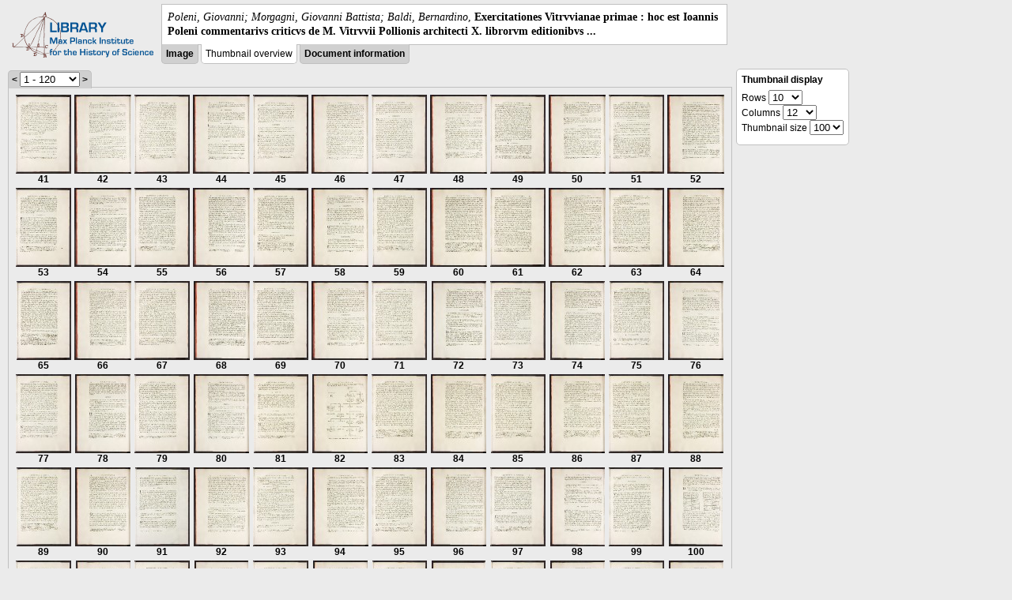

--- FILE ---
content_type: text/html; charset=utf-8
request_url: https://libcoll.mpiwg-berlin.mpg.de/libview?tocMode=none&start=41&viewMode=thumbs&mode=imagepath&url=/mpiwg/online/permanent/library/R285R3N3/pageimg&pn=103
body_size: 65317
content:
<!DOCTYPE html PUBLIC "-//W3C//DTD XHTML 1.0 Transitional//EN"
    "http://www.w3.org/TR/xhtml1/DTD/xhtml1-transitional.dtd">
<html xmlns="http://www.w3.org/1999/xhtml">
<head>
<base href="https://libcoll.mpiwg-berlin.mpg.de/libview/" />

<meta http-equiv="Content-Type" content="text/html; charset=utf-8" />
<title>Poleni, Giovanni; Morgagni, Giovanni Battista; Baldi, Bernardino - Exercitationes Vitrvvianae primae : hoc est Ioannis Poleni commentarivs criticvs de M. Vitrvvii Pollionis architecti X. librorvm editionibvs ...</title>
<link rel="stylesheet" href="template/docuviewer_css" type="text/css" />
<script type="text/javascript"
        src="https://libcoll.mpiwg-berlin.mpg.de/libview/template/jquery_js"></script>
<script type="text/javascript">
	// <!--
	$(document).ready(function() {
		// autosubmit forms
		$('form.autosubmit').find('.autosubmit').change(function() {
			this.form.submit();
		});
		$('form.autosubmit input[type="submit"]').hide();
	});
// -->
</script>
</head>
<body>
  
    <div class="page-head">
      
    <div class="logo">
      <div class="logo">
      <a href="//echo.mpiwg-berlin.mpg.de" target="_blank"><img
    src="https://libcoll.mpiwg-berlin.mpg.de/libview/template/logo.png" /></a>
    </div>
    </div>
    <div class="title-block">
      
      <div class="title"><span><i>Poleni, Giovanni; Morgagni, Giovanni Battista; Baldi, Bernardino</i>, </span><b>Exercitationes Vitrvvianae primae : hoc est Ioannis Poleni commentarivs criticvs de M. Vitrvvii Pollionis architecti X. librorvm editionibvs ...</b></div>
      
      <ul class="view-switcher">
        
          
        <li class=""><a href="https://libcoll.mpiwg-berlin.mpg.de/libview?tocMode=none&amp;start=41&amp;viewMode=image&amp;mode=imagepath&amp;url=/mpiwg/online/permanent/library/R285R3N3/pageimg&amp;pn=103">Image</a></li>
        
        <li class="sel">Thumbnail
            overview</li>
        <li class=""><a href="https://libcoll.mpiwg-berlin.mpg.de/libview?tocMode=none&amp;start=41&amp;viewMode=index&amp;mode=imagepath&amp;url=/mpiwg/online/permanent/library/R285R3N3/pageimg&amp;pn=103">Document information</a></li>
      </ul>
    </div>
  
    </div>
    <div class="page-body">
      <!-- col-main: text page -->
      <div class="col main">
        <div class="ruler">
          
    <form class="autosubmit"
          action="https://libcoll.mpiwg-berlin.mpg.de/libview">
      <input type="hidden" name="tocMode" value="none" />
      <input type="hidden" name="viewMode" value="thumbs" />
      <input type="hidden" name="mode" value="imagepath" />
      <input type="hidden" name="url"
             value="/mpiwg/online/permanent/library/R285R3N3/pageimg" />
      <input type="hidden" name="pn" value="103" /><span class="ruler-main"><a
    href="https://libcoll.mpiwg-berlin.mpg.de/libview?tocMode=none&amp;start=1&amp;viewMode=thumbs&amp;mode=imagepath&amp;url=/mpiwg/online/permanent/library/R285R3N3/pageimg&amp;pn=103">&lt;</a> <select
    class="autosubmit" name="start">
          
            <option selected="selected" value="1">1 - 120</option>
            <option value="121">121 - 240</option>
            <option value="241">241 - 360</option>
            <option value="361">361 - 373</option>
            
          
      </select> <input type="submit" value="Go" /> <a
    href="https://libcoll.mpiwg-berlin.mpg.de/libview?tocMode=none&amp;start=161&amp;viewMode=thumbs&amp;mode=imagepath&amp;url=/mpiwg/online/permanent/library/R285R3N3/pageimg&amp;pn=103">&gt;</a>
      </span>
    </form>
  
        </div>
        <div class="content-thumbs">
          <table class="thumbs">
            <tr>
              <td class="thumb"><a
    href="https://libcoll.mpiwg-berlin.mpg.de/libview?tocMode=none&amp;start=41&amp;viewMode=images&amp;mode=imagepath&amp;url=/mpiwg/online/permanent/library/R285R3N3/pageimg&amp;pn=41"> <img
    src="https://digilib.mpiwg-berlin.mpg.de/digitallibrary/servlet/Scaler?fn=/permanent/library/R285R3N3/pageimg&amp;pn=41&amp;dw=100&amp;dh=100"
    alt="41" /><br />
                  <span title="Scan number">41</span> 
              </a></td>
              <td class="thumb"><a
    href="https://libcoll.mpiwg-berlin.mpg.de/libview?tocMode=none&amp;start=41&amp;viewMode=images&amp;mode=imagepath&amp;url=/mpiwg/online/permanent/library/R285R3N3/pageimg&amp;pn=42"> <img
    src="https://digilib.mpiwg-berlin.mpg.de/digitallibrary/servlet/Scaler?fn=/permanent/library/R285R3N3/pageimg&amp;pn=42&amp;dw=100&amp;dh=100"
    alt="42" /><br />
                  <span title="Scan number">42</span> 
              </a></td>
              <td class="thumb"><a
    href="https://libcoll.mpiwg-berlin.mpg.de/libview?tocMode=none&amp;start=41&amp;viewMode=images&amp;mode=imagepath&amp;url=/mpiwg/online/permanent/library/R285R3N3/pageimg&amp;pn=43"> <img
    src="https://digilib.mpiwg-berlin.mpg.de/digitallibrary/servlet/Scaler?fn=/permanent/library/R285R3N3/pageimg&amp;pn=43&amp;dw=100&amp;dh=100"
    alt="43" /><br />
                  <span title="Scan number">43</span> 
              </a></td>
              <td class="thumb"><a
    href="https://libcoll.mpiwg-berlin.mpg.de/libview?tocMode=none&amp;start=41&amp;viewMode=images&amp;mode=imagepath&amp;url=/mpiwg/online/permanent/library/R285R3N3/pageimg&amp;pn=44"> <img
    src="https://digilib.mpiwg-berlin.mpg.de/digitallibrary/servlet/Scaler?fn=/permanent/library/R285R3N3/pageimg&amp;pn=44&amp;dw=100&amp;dh=100"
    alt="44" /><br />
                  <span title="Scan number">44</span> 
              </a></td>
              <td class="thumb"><a
    href="https://libcoll.mpiwg-berlin.mpg.de/libview?tocMode=none&amp;start=41&amp;viewMode=images&amp;mode=imagepath&amp;url=/mpiwg/online/permanent/library/R285R3N3/pageimg&amp;pn=45"> <img
    src="https://digilib.mpiwg-berlin.mpg.de/digitallibrary/servlet/Scaler?fn=/permanent/library/R285R3N3/pageimg&amp;pn=45&amp;dw=100&amp;dh=100"
    alt="45" /><br />
                  <span title="Scan number">45</span> 
              </a></td>
              <td class="thumb"><a
    href="https://libcoll.mpiwg-berlin.mpg.de/libview?tocMode=none&amp;start=41&amp;viewMode=images&amp;mode=imagepath&amp;url=/mpiwg/online/permanent/library/R285R3N3/pageimg&amp;pn=46"> <img
    src="https://digilib.mpiwg-berlin.mpg.de/digitallibrary/servlet/Scaler?fn=/permanent/library/R285R3N3/pageimg&amp;pn=46&amp;dw=100&amp;dh=100"
    alt="46" /><br />
                  <span title="Scan number">46</span> 
              </a></td>
              <td class="thumb"><a
    href="https://libcoll.mpiwg-berlin.mpg.de/libview?tocMode=none&amp;start=41&amp;viewMode=images&amp;mode=imagepath&amp;url=/mpiwg/online/permanent/library/R285R3N3/pageimg&amp;pn=47"> <img
    src="https://digilib.mpiwg-berlin.mpg.de/digitallibrary/servlet/Scaler?fn=/permanent/library/R285R3N3/pageimg&amp;pn=47&amp;dw=100&amp;dh=100"
    alt="47" /><br />
                  <span title="Scan number">47</span> 
              </a></td>
              <td class="thumb"><a
    href="https://libcoll.mpiwg-berlin.mpg.de/libview?tocMode=none&amp;start=41&amp;viewMode=images&amp;mode=imagepath&amp;url=/mpiwg/online/permanent/library/R285R3N3/pageimg&amp;pn=48"> <img
    src="https://digilib.mpiwg-berlin.mpg.de/digitallibrary/servlet/Scaler?fn=/permanent/library/R285R3N3/pageimg&amp;pn=48&amp;dw=100&amp;dh=100"
    alt="48" /><br />
                  <span title="Scan number">48</span> 
              </a></td>
              <td class="thumb"><a
    href="https://libcoll.mpiwg-berlin.mpg.de/libview?tocMode=none&amp;start=41&amp;viewMode=images&amp;mode=imagepath&amp;url=/mpiwg/online/permanent/library/R285R3N3/pageimg&amp;pn=49"> <img
    src="https://digilib.mpiwg-berlin.mpg.de/digitallibrary/servlet/Scaler?fn=/permanent/library/R285R3N3/pageimg&amp;pn=49&amp;dw=100&amp;dh=100"
    alt="49" /><br />
                  <span title="Scan number">49</span> 
              </a></td>
              <td class="thumb"><a
    href="https://libcoll.mpiwg-berlin.mpg.de/libview?tocMode=none&amp;start=41&amp;viewMode=images&amp;mode=imagepath&amp;url=/mpiwg/online/permanent/library/R285R3N3/pageimg&amp;pn=50"> <img
    src="https://digilib.mpiwg-berlin.mpg.de/digitallibrary/servlet/Scaler?fn=/permanent/library/R285R3N3/pageimg&amp;pn=50&amp;dw=100&amp;dh=100"
    alt="50" /><br />
                  <span title="Scan number">50</span> 
              </a></td>
              <td class="thumb"><a
    href="https://libcoll.mpiwg-berlin.mpg.de/libview?tocMode=none&amp;start=41&amp;viewMode=images&amp;mode=imagepath&amp;url=/mpiwg/online/permanent/library/R285R3N3/pageimg&amp;pn=51"> <img
    src="https://digilib.mpiwg-berlin.mpg.de/digitallibrary/servlet/Scaler?fn=/permanent/library/R285R3N3/pageimg&amp;pn=51&amp;dw=100&amp;dh=100"
    alt="51" /><br />
                  <span title="Scan number">51</span> 
              </a></td>
              <td class="thumb"><a
    href="https://libcoll.mpiwg-berlin.mpg.de/libview?tocMode=none&amp;start=41&amp;viewMode=images&amp;mode=imagepath&amp;url=/mpiwg/online/permanent/library/R285R3N3/pageimg&amp;pn=52"> <img
    src="https://digilib.mpiwg-berlin.mpg.de/digitallibrary/servlet/Scaler?fn=/permanent/library/R285R3N3/pageimg&amp;pn=52&amp;dw=100&amp;dh=100"
    alt="52" /><br />
                  <span title="Scan number">52</span> 
              </a></td>
            </tr>
            <tr>
              <td class="thumb"><a
    href="https://libcoll.mpiwg-berlin.mpg.de/libview?tocMode=none&amp;start=41&amp;viewMode=images&amp;mode=imagepath&amp;url=/mpiwg/online/permanent/library/R285R3N3/pageimg&amp;pn=53"> <img
    src="https://digilib.mpiwg-berlin.mpg.de/digitallibrary/servlet/Scaler?fn=/permanent/library/R285R3N3/pageimg&amp;pn=53&amp;dw=100&amp;dh=100"
    alt="53" /><br />
                  <span title="Scan number">53</span> 
              </a></td>
              <td class="thumb"><a
    href="https://libcoll.mpiwg-berlin.mpg.de/libview?tocMode=none&amp;start=41&amp;viewMode=images&amp;mode=imagepath&amp;url=/mpiwg/online/permanent/library/R285R3N3/pageimg&amp;pn=54"> <img
    src="https://digilib.mpiwg-berlin.mpg.de/digitallibrary/servlet/Scaler?fn=/permanent/library/R285R3N3/pageimg&amp;pn=54&amp;dw=100&amp;dh=100"
    alt="54" /><br />
                  <span title="Scan number">54</span> 
              </a></td>
              <td class="thumb"><a
    href="https://libcoll.mpiwg-berlin.mpg.de/libview?tocMode=none&amp;start=41&amp;viewMode=images&amp;mode=imagepath&amp;url=/mpiwg/online/permanent/library/R285R3N3/pageimg&amp;pn=55"> <img
    src="https://digilib.mpiwg-berlin.mpg.de/digitallibrary/servlet/Scaler?fn=/permanent/library/R285R3N3/pageimg&amp;pn=55&amp;dw=100&amp;dh=100"
    alt="55" /><br />
                  <span title="Scan number">55</span> 
              </a></td>
              <td class="thumb"><a
    href="https://libcoll.mpiwg-berlin.mpg.de/libview?tocMode=none&amp;start=41&amp;viewMode=images&amp;mode=imagepath&amp;url=/mpiwg/online/permanent/library/R285R3N3/pageimg&amp;pn=56"> <img
    src="https://digilib.mpiwg-berlin.mpg.de/digitallibrary/servlet/Scaler?fn=/permanent/library/R285R3N3/pageimg&amp;pn=56&amp;dw=100&amp;dh=100"
    alt="56" /><br />
                  <span title="Scan number">56</span> 
              </a></td>
              <td class="thumb"><a
    href="https://libcoll.mpiwg-berlin.mpg.de/libview?tocMode=none&amp;start=41&amp;viewMode=images&amp;mode=imagepath&amp;url=/mpiwg/online/permanent/library/R285R3N3/pageimg&amp;pn=57"> <img
    src="https://digilib.mpiwg-berlin.mpg.de/digitallibrary/servlet/Scaler?fn=/permanent/library/R285R3N3/pageimg&amp;pn=57&amp;dw=100&amp;dh=100"
    alt="57" /><br />
                  <span title="Scan number">57</span> 
              </a></td>
              <td class="thumb"><a
    href="https://libcoll.mpiwg-berlin.mpg.de/libview?tocMode=none&amp;start=41&amp;viewMode=images&amp;mode=imagepath&amp;url=/mpiwg/online/permanent/library/R285R3N3/pageimg&amp;pn=58"> <img
    src="https://digilib.mpiwg-berlin.mpg.de/digitallibrary/servlet/Scaler?fn=/permanent/library/R285R3N3/pageimg&amp;pn=58&amp;dw=100&amp;dh=100"
    alt="58" /><br />
                  <span title="Scan number">58</span> 
              </a></td>
              <td class="thumb"><a
    href="https://libcoll.mpiwg-berlin.mpg.de/libview?tocMode=none&amp;start=41&amp;viewMode=images&amp;mode=imagepath&amp;url=/mpiwg/online/permanent/library/R285R3N3/pageimg&amp;pn=59"> <img
    src="https://digilib.mpiwg-berlin.mpg.de/digitallibrary/servlet/Scaler?fn=/permanent/library/R285R3N3/pageimg&amp;pn=59&amp;dw=100&amp;dh=100"
    alt="59" /><br />
                  <span title="Scan number">59</span> 
              </a></td>
              <td class="thumb"><a
    href="https://libcoll.mpiwg-berlin.mpg.de/libview?tocMode=none&amp;start=41&amp;viewMode=images&amp;mode=imagepath&amp;url=/mpiwg/online/permanent/library/R285R3N3/pageimg&amp;pn=60"> <img
    src="https://digilib.mpiwg-berlin.mpg.de/digitallibrary/servlet/Scaler?fn=/permanent/library/R285R3N3/pageimg&amp;pn=60&amp;dw=100&amp;dh=100"
    alt="60" /><br />
                  <span title="Scan number">60</span> 
              </a></td>
              <td class="thumb"><a
    href="https://libcoll.mpiwg-berlin.mpg.de/libview?tocMode=none&amp;start=41&amp;viewMode=images&amp;mode=imagepath&amp;url=/mpiwg/online/permanent/library/R285R3N3/pageimg&amp;pn=61"> <img
    src="https://digilib.mpiwg-berlin.mpg.de/digitallibrary/servlet/Scaler?fn=/permanent/library/R285R3N3/pageimg&amp;pn=61&amp;dw=100&amp;dh=100"
    alt="61" /><br />
                  <span title="Scan number">61</span> 
              </a></td>
              <td class="thumb"><a
    href="https://libcoll.mpiwg-berlin.mpg.de/libview?tocMode=none&amp;start=41&amp;viewMode=images&amp;mode=imagepath&amp;url=/mpiwg/online/permanent/library/R285R3N3/pageimg&amp;pn=62"> <img
    src="https://digilib.mpiwg-berlin.mpg.de/digitallibrary/servlet/Scaler?fn=/permanent/library/R285R3N3/pageimg&amp;pn=62&amp;dw=100&amp;dh=100"
    alt="62" /><br />
                  <span title="Scan number">62</span> 
              </a></td>
              <td class="thumb"><a
    href="https://libcoll.mpiwg-berlin.mpg.de/libview?tocMode=none&amp;start=41&amp;viewMode=images&amp;mode=imagepath&amp;url=/mpiwg/online/permanent/library/R285R3N3/pageimg&amp;pn=63"> <img
    src="https://digilib.mpiwg-berlin.mpg.de/digitallibrary/servlet/Scaler?fn=/permanent/library/R285R3N3/pageimg&amp;pn=63&amp;dw=100&amp;dh=100"
    alt="63" /><br />
                  <span title="Scan number">63</span> 
              </a></td>
              <td class="thumb"><a
    href="https://libcoll.mpiwg-berlin.mpg.de/libview?tocMode=none&amp;start=41&amp;viewMode=images&amp;mode=imagepath&amp;url=/mpiwg/online/permanent/library/R285R3N3/pageimg&amp;pn=64"> <img
    src="https://digilib.mpiwg-berlin.mpg.de/digitallibrary/servlet/Scaler?fn=/permanent/library/R285R3N3/pageimg&amp;pn=64&amp;dw=100&amp;dh=100"
    alt="64" /><br />
                  <span title="Scan number">64</span> 
              </a></td>
            </tr>
            <tr>
              <td class="thumb"><a
    href="https://libcoll.mpiwg-berlin.mpg.de/libview?tocMode=none&amp;start=41&amp;viewMode=images&amp;mode=imagepath&amp;url=/mpiwg/online/permanent/library/R285R3N3/pageimg&amp;pn=65"> <img
    src="https://digilib.mpiwg-berlin.mpg.de/digitallibrary/servlet/Scaler?fn=/permanent/library/R285R3N3/pageimg&amp;pn=65&amp;dw=100&amp;dh=100"
    alt="65" /><br />
                  <span title="Scan number">65</span> 
              </a></td>
              <td class="thumb"><a
    href="https://libcoll.mpiwg-berlin.mpg.de/libview?tocMode=none&amp;start=41&amp;viewMode=images&amp;mode=imagepath&amp;url=/mpiwg/online/permanent/library/R285R3N3/pageimg&amp;pn=66"> <img
    src="https://digilib.mpiwg-berlin.mpg.de/digitallibrary/servlet/Scaler?fn=/permanent/library/R285R3N3/pageimg&amp;pn=66&amp;dw=100&amp;dh=100"
    alt="66" /><br />
                  <span title="Scan number">66</span> 
              </a></td>
              <td class="thumb"><a
    href="https://libcoll.mpiwg-berlin.mpg.de/libview?tocMode=none&amp;start=41&amp;viewMode=images&amp;mode=imagepath&amp;url=/mpiwg/online/permanent/library/R285R3N3/pageimg&amp;pn=67"> <img
    src="https://digilib.mpiwg-berlin.mpg.de/digitallibrary/servlet/Scaler?fn=/permanent/library/R285R3N3/pageimg&amp;pn=67&amp;dw=100&amp;dh=100"
    alt="67" /><br />
                  <span title="Scan number">67</span> 
              </a></td>
              <td class="thumb"><a
    href="https://libcoll.mpiwg-berlin.mpg.de/libview?tocMode=none&amp;start=41&amp;viewMode=images&amp;mode=imagepath&amp;url=/mpiwg/online/permanent/library/R285R3N3/pageimg&amp;pn=68"> <img
    src="https://digilib.mpiwg-berlin.mpg.de/digitallibrary/servlet/Scaler?fn=/permanent/library/R285R3N3/pageimg&amp;pn=68&amp;dw=100&amp;dh=100"
    alt="68" /><br />
                  <span title="Scan number">68</span> 
              </a></td>
              <td class="thumb"><a
    href="https://libcoll.mpiwg-berlin.mpg.de/libview?tocMode=none&amp;start=41&amp;viewMode=images&amp;mode=imagepath&amp;url=/mpiwg/online/permanent/library/R285R3N3/pageimg&amp;pn=69"> <img
    src="https://digilib.mpiwg-berlin.mpg.de/digitallibrary/servlet/Scaler?fn=/permanent/library/R285R3N3/pageimg&amp;pn=69&amp;dw=100&amp;dh=100"
    alt="69" /><br />
                  <span title="Scan number">69</span> 
              </a></td>
              <td class="thumb"><a
    href="https://libcoll.mpiwg-berlin.mpg.de/libview?tocMode=none&amp;start=41&amp;viewMode=images&amp;mode=imagepath&amp;url=/mpiwg/online/permanent/library/R285R3N3/pageimg&amp;pn=70"> <img
    src="https://digilib.mpiwg-berlin.mpg.de/digitallibrary/servlet/Scaler?fn=/permanent/library/R285R3N3/pageimg&amp;pn=70&amp;dw=100&amp;dh=100"
    alt="70" /><br />
                  <span title="Scan number">70</span> 
              </a></td>
              <td class="thumb"><a
    href="https://libcoll.mpiwg-berlin.mpg.de/libview?tocMode=none&amp;start=41&amp;viewMode=images&amp;mode=imagepath&amp;url=/mpiwg/online/permanent/library/R285R3N3/pageimg&amp;pn=71"> <img
    src="https://digilib.mpiwg-berlin.mpg.de/digitallibrary/servlet/Scaler?fn=/permanent/library/R285R3N3/pageimg&amp;pn=71&amp;dw=100&amp;dh=100"
    alt="71" /><br />
                  <span title="Scan number">71</span> 
              </a></td>
              <td class="thumb"><a
    href="https://libcoll.mpiwg-berlin.mpg.de/libview?tocMode=none&amp;start=41&amp;viewMode=images&amp;mode=imagepath&amp;url=/mpiwg/online/permanent/library/R285R3N3/pageimg&amp;pn=72"> <img
    src="https://digilib.mpiwg-berlin.mpg.de/digitallibrary/servlet/Scaler?fn=/permanent/library/R285R3N3/pageimg&amp;pn=72&amp;dw=100&amp;dh=100"
    alt="72" /><br />
                  <span title="Scan number">72</span> 
              </a></td>
              <td class="thumb"><a
    href="https://libcoll.mpiwg-berlin.mpg.de/libview?tocMode=none&amp;start=41&amp;viewMode=images&amp;mode=imagepath&amp;url=/mpiwg/online/permanent/library/R285R3N3/pageimg&amp;pn=73"> <img
    src="https://digilib.mpiwg-berlin.mpg.de/digitallibrary/servlet/Scaler?fn=/permanent/library/R285R3N3/pageimg&amp;pn=73&amp;dw=100&amp;dh=100"
    alt="73" /><br />
                  <span title="Scan number">73</span> 
              </a></td>
              <td class="thumb"><a
    href="https://libcoll.mpiwg-berlin.mpg.de/libview?tocMode=none&amp;start=41&amp;viewMode=images&amp;mode=imagepath&amp;url=/mpiwg/online/permanent/library/R285R3N3/pageimg&amp;pn=74"> <img
    src="https://digilib.mpiwg-berlin.mpg.de/digitallibrary/servlet/Scaler?fn=/permanent/library/R285R3N3/pageimg&amp;pn=74&amp;dw=100&amp;dh=100"
    alt="74" /><br />
                  <span title="Scan number">74</span> 
              </a></td>
              <td class="thumb"><a
    href="https://libcoll.mpiwg-berlin.mpg.de/libview?tocMode=none&amp;start=41&amp;viewMode=images&amp;mode=imagepath&amp;url=/mpiwg/online/permanent/library/R285R3N3/pageimg&amp;pn=75"> <img
    src="https://digilib.mpiwg-berlin.mpg.de/digitallibrary/servlet/Scaler?fn=/permanent/library/R285R3N3/pageimg&amp;pn=75&amp;dw=100&amp;dh=100"
    alt="75" /><br />
                  <span title="Scan number">75</span> 
              </a></td>
              <td class="thumb"><a
    href="https://libcoll.mpiwg-berlin.mpg.de/libview?tocMode=none&amp;start=41&amp;viewMode=images&amp;mode=imagepath&amp;url=/mpiwg/online/permanent/library/R285R3N3/pageimg&amp;pn=76"> <img
    src="https://digilib.mpiwg-berlin.mpg.de/digitallibrary/servlet/Scaler?fn=/permanent/library/R285R3N3/pageimg&amp;pn=76&amp;dw=100&amp;dh=100"
    alt="76" /><br />
                  <span title="Scan number">76</span> 
              </a></td>
            </tr>
            <tr>
              <td class="thumb"><a
    href="https://libcoll.mpiwg-berlin.mpg.de/libview?tocMode=none&amp;start=41&amp;viewMode=images&amp;mode=imagepath&amp;url=/mpiwg/online/permanent/library/R285R3N3/pageimg&amp;pn=77"> <img
    src="https://digilib.mpiwg-berlin.mpg.de/digitallibrary/servlet/Scaler?fn=/permanent/library/R285R3N3/pageimg&amp;pn=77&amp;dw=100&amp;dh=100"
    alt="77" /><br />
                  <span title="Scan number">77</span> 
              </a></td>
              <td class="thumb"><a
    href="https://libcoll.mpiwg-berlin.mpg.de/libview?tocMode=none&amp;start=41&amp;viewMode=images&amp;mode=imagepath&amp;url=/mpiwg/online/permanent/library/R285R3N3/pageimg&amp;pn=78"> <img
    src="https://digilib.mpiwg-berlin.mpg.de/digitallibrary/servlet/Scaler?fn=/permanent/library/R285R3N3/pageimg&amp;pn=78&amp;dw=100&amp;dh=100"
    alt="78" /><br />
                  <span title="Scan number">78</span> 
              </a></td>
              <td class="thumb"><a
    href="https://libcoll.mpiwg-berlin.mpg.de/libview?tocMode=none&amp;start=41&amp;viewMode=images&amp;mode=imagepath&amp;url=/mpiwg/online/permanent/library/R285R3N3/pageimg&amp;pn=79"> <img
    src="https://digilib.mpiwg-berlin.mpg.de/digitallibrary/servlet/Scaler?fn=/permanent/library/R285R3N3/pageimg&amp;pn=79&amp;dw=100&amp;dh=100"
    alt="79" /><br />
                  <span title="Scan number">79</span> 
              </a></td>
              <td class="thumb"><a
    href="https://libcoll.mpiwg-berlin.mpg.de/libview?tocMode=none&amp;start=41&amp;viewMode=images&amp;mode=imagepath&amp;url=/mpiwg/online/permanent/library/R285R3N3/pageimg&amp;pn=80"> <img
    src="https://digilib.mpiwg-berlin.mpg.de/digitallibrary/servlet/Scaler?fn=/permanent/library/R285R3N3/pageimg&amp;pn=80&amp;dw=100&amp;dh=100"
    alt="80" /><br />
                  <span title="Scan number">80</span> 
              </a></td>
              <td class="thumb"><a
    href="https://libcoll.mpiwg-berlin.mpg.de/libview?tocMode=none&amp;start=41&amp;viewMode=images&amp;mode=imagepath&amp;url=/mpiwg/online/permanent/library/R285R3N3/pageimg&amp;pn=81"> <img
    src="https://digilib.mpiwg-berlin.mpg.de/digitallibrary/servlet/Scaler?fn=/permanent/library/R285R3N3/pageimg&amp;pn=81&amp;dw=100&amp;dh=100"
    alt="81" /><br />
                  <span title="Scan number">81</span> 
              </a></td>
              <td class="thumb"><a
    href="https://libcoll.mpiwg-berlin.mpg.de/libview?tocMode=none&amp;start=41&amp;viewMode=images&amp;mode=imagepath&amp;url=/mpiwg/online/permanent/library/R285R3N3/pageimg&amp;pn=82"> <img
    src="https://digilib.mpiwg-berlin.mpg.de/digitallibrary/servlet/Scaler?fn=/permanent/library/R285R3N3/pageimg&amp;pn=82&amp;dw=100&amp;dh=100"
    alt="82" /><br />
                  <span title="Scan number">82</span> 
              </a></td>
              <td class="thumb"><a
    href="https://libcoll.mpiwg-berlin.mpg.de/libview?tocMode=none&amp;start=41&amp;viewMode=images&amp;mode=imagepath&amp;url=/mpiwg/online/permanent/library/R285R3N3/pageimg&amp;pn=83"> <img
    src="https://digilib.mpiwg-berlin.mpg.de/digitallibrary/servlet/Scaler?fn=/permanent/library/R285R3N3/pageimg&amp;pn=83&amp;dw=100&amp;dh=100"
    alt="83" /><br />
                  <span title="Scan number">83</span> 
              </a></td>
              <td class="thumb"><a
    href="https://libcoll.mpiwg-berlin.mpg.de/libview?tocMode=none&amp;start=41&amp;viewMode=images&amp;mode=imagepath&amp;url=/mpiwg/online/permanent/library/R285R3N3/pageimg&amp;pn=84"> <img
    src="https://digilib.mpiwg-berlin.mpg.de/digitallibrary/servlet/Scaler?fn=/permanent/library/R285R3N3/pageimg&amp;pn=84&amp;dw=100&amp;dh=100"
    alt="84" /><br />
                  <span title="Scan number">84</span> 
              </a></td>
              <td class="thumb"><a
    href="https://libcoll.mpiwg-berlin.mpg.de/libview?tocMode=none&amp;start=41&amp;viewMode=images&amp;mode=imagepath&amp;url=/mpiwg/online/permanent/library/R285R3N3/pageimg&amp;pn=85"> <img
    src="https://digilib.mpiwg-berlin.mpg.de/digitallibrary/servlet/Scaler?fn=/permanent/library/R285R3N3/pageimg&amp;pn=85&amp;dw=100&amp;dh=100"
    alt="85" /><br />
                  <span title="Scan number">85</span> 
              </a></td>
              <td class="thumb"><a
    href="https://libcoll.mpiwg-berlin.mpg.de/libview?tocMode=none&amp;start=41&amp;viewMode=images&amp;mode=imagepath&amp;url=/mpiwg/online/permanent/library/R285R3N3/pageimg&amp;pn=86"> <img
    src="https://digilib.mpiwg-berlin.mpg.de/digitallibrary/servlet/Scaler?fn=/permanent/library/R285R3N3/pageimg&amp;pn=86&amp;dw=100&amp;dh=100"
    alt="86" /><br />
                  <span title="Scan number">86</span> 
              </a></td>
              <td class="thumb"><a
    href="https://libcoll.mpiwg-berlin.mpg.de/libview?tocMode=none&amp;start=41&amp;viewMode=images&amp;mode=imagepath&amp;url=/mpiwg/online/permanent/library/R285R3N3/pageimg&amp;pn=87"> <img
    src="https://digilib.mpiwg-berlin.mpg.de/digitallibrary/servlet/Scaler?fn=/permanent/library/R285R3N3/pageimg&amp;pn=87&amp;dw=100&amp;dh=100"
    alt="87" /><br />
                  <span title="Scan number">87</span> 
              </a></td>
              <td class="thumb"><a
    href="https://libcoll.mpiwg-berlin.mpg.de/libview?tocMode=none&amp;start=41&amp;viewMode=images&amp;mode=imagepath&amp;url=/mpiwg/online/permanent/library/R285R3N3/pageimg&amp;pn=88"> <img
    src="https://digilib.mpiwg-berlin.mpg.de/digitallibrary/servlet/Scaler?fn=/permanent/library/R285R3N3/pageimg&amp;pn=88&amp;dw=100&amp;dh=100"
    alt="88" /><br />
                  <span title="Scan number">88</span> 
              </a></td>
            </tr>
            <tr>
              <td class="thumb"><a
    href="https://libcoll.mpiwg-berlin.mpg.de/libview?tocMode=none&amp;start=41&amp;viewMode=images&amp;mode=imagepath&amp;url=/mpiwg/online/permanent/library/R285R3N3/pageimg&amp;pn=89"> <img
    src="https://digilib.mpiwg-berlin.mpg.de/digitallibrary/servlet/Scaler?fn=/permanent/library/R285R3N3/pageimg&amp;pn=89&amp;dw=100&amp;dh=100"
    alt="89" /><br />
                  <span title="Scan number">89</span> 
              </a></td>
              <td class="thumb"><a
    href="https://libcoll.mpiwg-berlin.mpg.de/libview?tocMode=none&amp;start=41&amp;viewMode=images&amp;mode=imagepath&amp;url=/mpiwg/online/permanent/library/R285R3N3/pageimg&amp;pn=90"> <img
    src="https://digilib.mpiwg-berlin.mpg.de/digitallibrary/servlet/Scaler?fn=/permanent/library/R285R3N3/pageimg&amp;pn=90&amp;dw=100&amp;dh=100"
    alt="90" /><br />
                  <span title="Scan number">90</span> 
              </a></td>
              <td class="thumb"><a
    href="https://libcoll.mpiwg-berlin.mpg.de/libview?tocMode=none&amp;start=41&amp;viewMode=images&amp;mode=imagepath&amp;url=/mpiwg/online/permanent/library/R285R3N3/pageimg&amp;pn=91"> <img
    src="https://digilib.mpiwg-berlin.mpg.de/digitallibrary/servlet/Scaler?fn=/permanent/library/R285R3N3/pageimg&amp;pn=91&amp;dw=100&amp;dh=100"
    alt="91" /><br />
                  <span title="Scan number">91</span> 
              </a></td>
              <td class="thumb"><a
    href="https://libcoll.mpiwg-berlin.mpg.de/libview?tocMode=none&amp;start=41&amp;viewMode=images&amp;mode=imagepath&amp;url=/mpiwg/online/permanent/library/R285R3N3/pageimg&amp;pn=92"> <img
    src="https://digilib.mpiwg-berlin.mpg.de/digitallibrary/servlet/Scaler?fn=/permanent/library/R285R3N3/pageimg&amp;pn=92&amp;dw=100&amp;dh=100"
    alt="92" /><br />
                  <span title="Scan number">92</span> 
              </a></td>
              <td class="thumb"><a
    href="https://libcoll.mpiwg-berlin.mpg.de/libview?tocMode=none&amp;start=41&amp;viewMode=images&amp;mode=imagepath&amp;url=/mpiwg/online/permanent/library/R285R3N3/pageimg&amp;pn=93"> <img
    src="https://digilib.mpiwg-berlin.mpg.de/digitallibrary/servlet/Scaler?fn=/permanent/library/R285R3N3/pageimg&amp;pn=93&amp;dw=100&amp;dh=100"
    alt="93" /><br />
                  <span title="Scan number">93</span> 
              </a></td>
              <td class="thumb"><a
    href="https://libcoll.mpiwg-berlin.mpg.de/libview?tocMode=none&amp;start=41&amp;viewMode=images&amp;mode=imagepath&amp;url=/mpiwg/online/permanent/library/R285R3N3/pageimg&amp;pn=94"> <img
    src="https://digilib.mpiwg-berlin.mpg.de/digitallibrary/servlet/Scaler?fn=/permanent/library/R285R3N3/pageimg&amp;pn=94&amp;dw=100&amp;dh=100"
    alt="94" /><br />
                  <span title="Scan number">94</span> 
              </a></td>
              <td class="thumb"><a
    href="https://libcoll.mpiwg-berlin.mpg.de/libview?tocMode=none&amp;start=41&amp;viewMode=images&amp;mode=imagepath&amp;url=/mpiwg/online/permanent/library/R285R3N3/pageimg&amp;pn=95"> <img
    src="https://digilib.mpiwg-berlin.mpg.de/digitallibrary/servlet/Scaler?fn=/permanent/library/R285R3N3/pageimg&amp;pn=95&amp;dw=100&amp;dh=100"
    alt="95" /><br />
                  <span title="Scan number">95</span> 
              </a></td>
              <td class="thumb"><a
    href="https://libcoll.mpiwg-berlin.mpg.de/libview?tocMode=none&amp;start=41&amp;viewMode=images&amp;mode=imagepath&amp;url=/mpiwg/online/permanent/library/R285R3N3/pageimg&amp;pn=96"> <img
    src="https://digilib.mpiwg-berlin.mpg.de/digitallibrary/servlet/Scaler?fn=/permanent/library/R285R3N3/pageimg&amp;pn=96&amp;dw=100&amp;dh=100"
    alt="96" /><br />
                  <span title="Scan number">96</span> 
              </a></td>
              <td class="thumb"><a
    href="https://libcoll.mpiwg-berlin.mpg.de/libview?tocMode=none&amp;start=41&amp;viewMode=images&amp;mode=imagepath&amp;url=/mpiwg/online/permanent/library/R285R3N3/pageimg&amp;pn=97"> <img
    src="https://digilib.mpiwg-berlin.mpg.de/digitallibrary/servlet/Scaler?fn=/permanent/library/R285R3N3/pageimg&amp;pn=97&amp;dw=100&amp;dh=100"
    alt="97" /><br />
                  <span title="Scan number">97</span> 
              </a></td>
              <td class="thumb"><a
    href="https://libcoll.mpiwg-berlin.mpg.de/libview?tocMode=none&amp;start=41&amp;viewMode=images&amp;mode=imagepath&amp;url=/mpiwg/online/permanent/library/R285R3N3/pageimg&amp;pn=98"> <img
    src="https://digilib.mpiwg-berlin.mpg.de/digitallibrary/servlet/Scaler?fn=/permanent/library/R285R3N3/pageimg&amp;pn=98&amp;dw=100&amp;dh=100"
    alt="98" /><br />
                  <span title="Scan number">98</span> 
              </a></td>
              <td class="thumb"><a
    href="https://libcoll.mpiwg-berlin.mpg.de/libview?tocMode=none&amp;start=41&amp;viewMode=images&amp;mode=imagepath&amp;url=/mpiwg/online/permanent/library/R285R3N3/pageimg&amp;pn=99"> <img
    src="https://digilib.mpiwg-berlin.mpg.de/digitallibrary/servlet/Scaler?fn=/permanent/library/R285R3N3/pageimg&amp;pn=99&amp;dw=100&amp;dh=100"
    alt="99" /><br />
                  <span title="Scan number">99</span> 
              </a></td>
              <td class="thumb"><a
    href="https://libcoll.mpiwg-berlin.mpg.de/libview?tocMode=none&amp;start=41&amp;viewMode=images&amp;mode=imagepath&amp;url=/mpiwg/online/permanent/library/R285R3N3/pageimg&amp;pn=100"> <img
    src="https://digilib.mpiwg-berlin.mpg.de/digitallibrary/servlet/Scaler?fn=/permanent/library/R285R3N3/pageimg&amp;pn=100&amp;dw=100&amp;dh=100"
    alt="100" /><br />
                  <span title="Scan number">100</span> 
              </a></td>
            </tr>
            <tr>
              <td class="thumb"><a
    href="https://libcoll.mpiwg-berlin.mpg.de/libview?tocMode=none&amp;start=41&amp;viewMode=images&amp;mode=imagepath&amp;url=/mpiwg/online/permanent/library/R285R3N3/pageimg&amp;pn=101"> <img
    src="https://digilib.mpiwg-berlin.mpg.de/digitallibrary/servlet/Scaler?fn=/permanent/library/R285R3N3/pageimg&amp;pn=101&amp;dw=100&amp;dh=100"
    alt="101" /><br />
                  <span title="Scan number">101</span> 
              </a></td>
              <td class="thumb"><a
    href="https://libcoll.mpiwg-berlin.mpg.de/libview?tocMode=none&amp;start=41&amp;viewMode=images&amp;mode=imagepath&amp;url=/mpiwg/online/permanent/library/R285R3N3/pageimg&amp;pn=102"> <img
    src="https://digilib.mpiwg-berlin.mpg.de/digitallibrary/servlet/Scaler?fn=/permanent/library/R285R3N3/pageimg&amp;pn=102&amp;dw=100&amp;dh=100"
    alt="102" /><br />
                  <span title="Scan number">102</span> 
              </a></td>
              <td class="thumbsel"><a
    href="https://libcoll.mpiwg-berlin.mpg.de/libview?tocMode=none&amp;start=41&amp;viewMode=images&amp;mode=imagepath&amp;url=/mpiwg/online/permanent/library/R285R3N3/pageimg&amp;pn=103"> <img
    src="https://digilib.mpiwg-berlin.mpg.de/digitallibrary/servlet/Scaler?fn=/permanent/library/R285R3N3/pageimg&amp;pn=103&amp;dw=100&amp;dh=100"
    alt="103" /><br />
                  <span title="Scan number">103</span> 
              </a></td>
              <td class="thumb"><a
    href="https://libcoll.mpiwg-berlin.mpg.de/libview?tocMode=none&amp;start=41&amp;viewMode=images&amp;mode=imagepath&amp;url=/mpiwg/online/permanent/library/R285R3N3/pageimg&amp;pn=104"> <img
    src="https://digilib.mpiwg-berlin.mpg.de/digitallibrary/servlet/Scaler?fn=/permanent/library/R285R3N3/pageimg&amp;pn=104&amp;dw=100&amp;dh=100"
    alt="104" /><br />
                  <span title="Scan number">104</span> 
              </a></td>
              <td class="thumb"><a
    href="https://libcoll.mpiwg-berlin.mpg.de/libview?tocMode=none&amp;start=41&amp;viewMode=images&amp;mode=imagepath&amp;url=/mpiwg/online/permanent/library/R285R3N3/pageimg&amp;pn=105"> <img
    src="https://digilib.mpiwg-berlin.mpg.de/digitallibrary/servlet/Scaler?fn=/permanent/library/R285R3N3/pageimg&amp;pn=105&amp;dw=100&amp;dh=100"
    alt="105" /><br />
                  <span title="Scan number">105</span> 
              </a></td>
              <td class="thumb"><a
    href="https://libcoll.mpiwg-berlin.mpg.de/libview?tocMode=none&amp;start=41&amp;viewMode=images&amp;mode=imagepath&amp;url=/mpiwg/online/permanent/library/R285R3N3/pageimg&amp;pn=106"> <img
    src="https://digilib.mpiwg-berlin.mpg.de/digitallibrary/servlet/Scaler?fn=/permanent/library/R285R3N3/pageimg&amp;pn=106&amp;dw=100&amp;dh=100"
    alt="106" /><br />
                  <span title="Scan number">106</span> 
              </a></td>
              <td class="thumb"><a
    href="https://libcoll.mpiwg-berlin.mpg.de/libview?tocMode=none&amp;start=41&amp;viewMode=images&amp;mode=imagepath&amp;url=/mpiwg/online/permanent/library/R285R3N3/pageimg&amp;pn=107"> <img
    src="https://digilib.mpiwg-berlin.mpg.de/digitallibrary/servlet/Scaler?fn=/permanent/library/R285R3N3/pageimg&amp;pn=107&amp;dw=100&amp;dh=100"
    alt="107" /><br />
                  <span title="Scan number">107</span> 
              </a></td>
              <td class="thumb"><a
    href="https://libcoll.mpiwg-berlin.mpg.de/libview?tocMode=none&amp;start=41&amp;viewMode=images&amp;mode=imagepath&amp;url=/mpiwg/online/permanent/library/R285R3N3/pageimg&amp;pn=108"> <img
    src="https://digilib.mpiwg-berlin.mpg.de/digitallibrary/servlet/Scaler?fn=/permanent/library/R285R3N3/pageimg&amp;pn=108&amp;dw=100&amp;dh=100"
    alt="108" /><br />
                  <span title="Scan number">108</span> 
              </a></td>
              <td class="thumb"><a
    href="https://libcoll.mpiwg-berlin.mpg.de/libview?tocMode=none&amp;start=41&amp;viewMode=images&amp;mode=imagepath&amp;url=/mpiwg/online/permanent/library/R285R3N3/pageimg&amp;pn=109"> <img
    src="https://digilib.mpiwg-berlin.mpg.de/digitallibrary/servlet/Scaler?fn=/permanent/library/R285R3N3/pageimg&amp;pn=109&amp;dw=100&amp;dh=100"
    alt="109" /><br />
                  <span title="Scan number">109</span> 
              </a></td>
              <td class="thumb"><a
    href="https://libcoll.mpiwg-berlin.mpg.de/libview?tocMode=none&amp;start=41&amp;viewMode=images&amp;mode=imagepath&amp;url=/mpiwg/online/permanent/library/R285R3N3/pageimg&amp;pn=110"> <img
    src="https://digilib.mpiwg-berlin.mpg.de/digitallibrary/servlet/Scaler?fn=/permanent/library/R285R3N3/pageimg&amp;pn=110&amp;dw=100&amp;dh=100"
    alt="110" /><br />
                  <span title="Scan number">110</span> 
              </a></td>
              <td class="thumb"><a
    href="https://libcoll.mpiwg-berlin.mpg.de/libview?tocMode=none&amp;start=41&amp;viewMode=images&amp;mode=imagepath&amp;url=/mpiwg/online/permanent/library/R285R3N3/pageimg&amp;pn=111"> <img
    src="https://digilib.mpiwg-berlin.mpg.de/digitallibrary/servlet/Scaler?fn=/permanent/library/R285R3N3/pageimg&amp;pn=111&amp;dw=100&amp;dh=100"
    alt="111" /><br />
                  <span title="Scan number">111</span> 
              </a></td>
              <td class="thumb"><a
    href="https://libcoll.mpiwg-berlin.mpg.de/libview?tocMode=none&amp;start=41&amp;viewMode=images&amp;mode=imagepath&amp;url=/mpiwg/online/permanent/library/R285R3N3/pageimg&amp;pn=112"> <img
    src="https://digilib.mpiwg-berlin.mpg.de/digitallibrary/servlet/Scaler?fn=/permanent/library/R285R3N3/pageimg&amp;pn=112&amp;dw=100&amp;dh=100"
    alt="112" /><br />
                  <span title="Scan number">112</span> 
              </a></td>
            </tr>
            <tr>
              <td class="thumb"><a
    href="https://libcoll.mpiwg-berlin.mpg.de/libview?tocMode=none&amp;start=41&amp;viewMode=images&amp;mode=imagepath&amp;url=/mpiwg/online/permanent/library/R285R3N3/pageimg&amp;pn=113"> <img
    src="https://digilib.mpiwg-berlin.mpg.de/digitallibrary/servlet/Scaler?fn=/permanent/library/R285R3N3/pageimg&amp;pn=113&amp;dw=100&amp;dh=100"
    alt="113" /><br />
                  <span title="Scan number">113</span> 
              </a></td>
              <td class="thumb"><a
    href="https://libcoll.mpiwg-berlin.mpg.de/libview?tocMode=none&amp;start=41&amp;viewMode=images&amp;mode=imagepath&amp;url=/mpiwg/online/permanent/library/R285R3N3/pageimg&amp;pn=114"> <img
    src="https://digilib.mpiwg-berlin.mpg.de/digitallibrary/servlet/Scaler?fn=/permanent/library/R285R3N3/pageimg&amp;pn=114&amp;dw=100&amp;dh=100"
    alt="114" /><br />
                  <span title="Scan number">114</span> 
              </a></td>
              <td class="thumb"><a
    href="https://libcoll.mpiwg-berlin.mpg.de/libview?tocMode=none&amp;start=41&amp;viewMode=images&amp;mode=imagepath&amp;url=/mpiwg/online/permanent/library/R285R3N3/pageimg&amp;pn=115"> <img
    src="https://digilib.mpiwg-berlin.mpg.de/digitallibrary/servlet/Scaler?fn=/permanent/library/R285R3N3/pageimg&amp;pn=115&amp;dw=100&amp;dh=100"
    alt="115" /><br />
                  <span title="Scan number">115</span> 
              </a></td>
              <td class="thumb"><a
    href="https://libcoll.mpiwg-berlin.mpg.de/libview?tocMode=none&amp;start=41&amp;viewMode=images&amp;mode=imagepath&amp;url=/mpiwg/online/permanent/library/R285R3N3/pageimg&amp;pn=116"> <img
    src="https://digilib.mpiwg-berlin.mpg.de/digitallibrary/servlet/Scaler?fn=/permanent/library/R285R3N3/pageimg&amp;pn=116&amp;dw=100&amp;dh=100"
    alt="116" /><br />
                  <span title="Scan number">116</span> 
              </a></td>
              <td class="thumb"><a
    href="https://libcoll.mpiwg-berlin.mpg.de/libview?tocMode=none&amp;start=41&amp;viewMode=images&amp;mode=imagepath&amp;url=/mpiwg/online/permanent/library/R285R3N3/pageimg&amp;pn=117"> <img
    src="https://digilib.mpiwg-berlin.mpg.de/digitallibrary/servlet/Scaler?fn=/permanent/library/R285R3N3/pageimg&amp;pn=117&amp;dw=100&amp;dh=100"
    alt="117" /><br />
                  <span title="Scan number">117</span> 
              </a></td>
              <td class="thumb"><a
    href="https://libcoll.mpiwg-berlin.mpg.de/libview?tocMode=none&amp;start=41&amp;viewMode=images&amp;mode=imagepath&amp;url=/mpiwg/online/permanent/library/R285R3N3/pageimg&amp;pn=118"> <img
    src="https://digilib.mpiwg-berlin.mpg.de/digitallibrary/servlet/Scaler?fn=/permanent/library/R285R3N3/pageimg&amp;pn=118&amp;dw=100&amp;dh=100"
    alt="118" /><br />
                  <span title="Scan number">118</span> 
              </a></td>
              <td class="thumb"><a
    href="https://libcoll.mpiwg-berlin.mpg.de/libview?tocMode=none&amp;start=41&amp;viewMode=images&amp;mode=imagepath&amp;url=/mpiwg/online/permanent/library/R285R3N3/pageimg&amp;pn=119"> <img
    src="https://digilib.mpiwg-berlin.mpg.de/digitallibrary/servlet/Scaler?fn=/permanent/library/R285R3N3/pageimg&amp;pn=119&amp;dw=100&amp;dh=100"
    alt="119" /><br />
                  <span title="Scan number">119</span> 
              </a></td>
              <td class="thumb"><a
    href="https://libcoll.mpiwg-berlin.mpg.de/libview?tocMode=none&amp;start=41&amp;viewMode=images&amp;mode=imagepath&amp;url=/mpiwg/online/permanent/library/R285R3N3/pageimg&amp;pn=120"> <img
    src="https://digilib.mpiwg-berlin.mpg.de/digitallibrary/servlet/Scaler?fn=/permanent/library/R285R3N3/pageimg&amp;pn=120&amp;dw=100&amp;dh=100"
    alt="120" /><br />
                  <span title="Scan number">120</span> 
              </a></td>
              <td class="thumb"><a
    href="https://libcoll.mpiwg-berlin.mpg.de/libview?tocMode=none&amp;start=41&amp;viewMode=images&amp;mode=imagepath&amp;url=/mpiwg/online/permanent/library/R285R3N3/pageimg&amp;pn=121"> <img
    src="https://digilib.mpiwg-berlin.mpg.de/digitallibrary/servlet/Scaler?fn=/permanent/library/R285R3N3/pageimg&amp;pn=121&amp;dw=100&amp;dh=100"
    alt="121" /><br />
                  <span title="Scan number">121</span> 
              </a></td>
              <td class="thumb"><a
    href="https://libcoll.mpiwg-berlin.mpg.de/libview?tocMode=none&amp;start=41&amp;viewMode=images&amp;mode=imagepath&amp;url=/mpiwg/online/permanent/library/R285R3N3/pageimg&amp;pn=122"> <img
    src="https://digilib.mpiwg-berlin.mpg.de/digitallibrary/servlet/Scaler?fn=/permanent/library/R285R3N3/pageimg&amp;pn=122&amp;dw=100&amp;dh=100"
    alt="122" /><br />
                  <span title="Scan number">122</span> 
              </a></td>
              <td class="thumb"><a
    href="https://libcoll.mpiwg-berlin.mpg.de/libview?tocMode=none&amp;start=41&amp;viewMode=images&amp;mode=imagepath&amp;url=/mpiwg/online/permanent/library/R285R3N3/pageimg&amp;pn=123"> <img
    src="https://digilib.mpiwg-berlin.mpg.de/digitallibrary/servlet/Scaler?fn=/permanent/library/R285R3N3/pageimg&amp;pn=123&amp;dw=100&amp;dh=100"
    alt="123" /><br />
                  <span title="Scan number">123</span> 
              </a></td>
              <td class="thumb"><a
    href="https://libcoll.mpiwg-berlin.mpg.de/libview?tocMode=none&amp;start=41&amp;viewMode=images&amp;mode=imagepath&amp;url=/mpiwg/online/permanent/library/R285R3N3/pageimg&amp;pn=124"> <img
    src="https://digilib.mpiwg-berlin.mpg.de/digitallibrary/servlet/Scaler?fn=/permanent/library/R285R3N3/pageimg&amp;pn=124&amp;dw=100&amp;dh=100"
    alt="124" /><br />
                  <span title="Scan number">124</span> 
              </a></td>
            </tr>
            <tr>
              <td class="thumb"><a
    href="https://libcoll.mpiwg-berlin.mpg.de/libview?tocMode=none&amp;start=41&amp;viewMode=images&amp;mode=imagepath&amp;url=/mpiwg/online/permanent/library/R285R3N3/pageimg&amp;pn=125"> <img
    src="https://digilib.mpiwg-berlin.mpg.de/digitallibrary/servlet/Scaler?fn=/permanent/library/R285R3N3/pageimg&amp;pn=125&amp;dw=100&amp;dh=100"
    alt="125" /><br />
                  <span title="Scan number">125</span> 
              </a></td>
              <td class="thumb"><a
    href="https://libcoll.mpiwg-berlin.mpg.de/libview?tocMode=none&amp;start=41&amp;viewMode=images&amp;mode=imagepath&amp;url=/mpiwg/online/permanent/library/R285R3N3/pageimg&amp;pn=126"> <img
    src="https://digilib.mpiwg-berlin.mpg.de/digitallibrary/servlet/Scaler?fn=/permanent/library/R285R3N3/pageimg&amp;pn=126&amp;dw=100&amp;dh=100"
    alt="126" /><br />
                  <span title="Scan number">126</span> 
              </a></td>
              <td class="thumb"><a
    href="https://libcoll.mpiwg-berlin.mpg.de/libview?tocMode=none&amp;start=41&amp;viewMode=images&amp;mode=imagepath&amp;url=/mpiwg/online/permanent/library/R285R3N3/pageimg&amp;pn=127"> <img
    src="https://digilib.mpiwg-berlin.mpg.de/digitallibrary/servlet/Scaler?fn=/permanent/library/R285R3N3/pageimg&amp;pn=127&amp;dw=100&amp;dh=100"
    alt="127" /><br />
                  <span title="Scan number">127</span> 
              </a></td>
              <td class="thumb"><a
    href="https://libcoll.mpiwg-berlin.mpg.de/libview?tocMode=none&amp;start=41&amp;viewMode=images&amp;mode=imagepath&amp;url=/mpiwg/online/permanent/library/R285R3N3/pageimg&amp;pn=128"> <img
    src="https://digilib.mpiwg-berlin.mpg.de/digitallibrary/servlet/Scaler?fn=/permanent/library/R285R3N3/pageimg&amp;pn=128&amp;dw=100&amp;dh=100"
    alt="128" /><br />
                  <span title="Scan number">128</span> 
              </a></td>
              <td class="thumb"><a
    href="https://libcoll.mpiwg-berlin.mpg.de/libview?tocMode=none&amp;start=41&amp;viewMode=images&amp;mode=imagepath&amp;url=/mpiwg/online/permanent/library/R285R3N3/pageimg&amp;pn=129"> <img
    src="https://digilib.mpiwg-berlin.mpg.de/digitallibrary/servlet/Scaler?fn=/permanent/library/R285R3N3/pageimg&amp;pn=129&amp;dw=100&amp;dh=100"
    alt="129" /><br />
                  <span title="Scan number">129</span> 
              </a></td>
              <td class="thumb"><a
    href="https://libcoll.mpiwg-berlin.mpg.de/libview?tocMode=none&amp;start=41&amp;viewMode=images&amp;mode=imagepath&amp;url=/mpiwg/online/permanent/library/R285R3N3/pageimg&amp;pn=130"> <img
    src="https://digilib.mpiwg-berlin.mpg.de/digitallibrary/servlet/Scaler?fn=/permanent/library/R285R3N3/pageimg&amp;pn=130&amp;dw=100&amp;dh=100"
    alt="130" /><br />
                  <span title="Scan number">130</span> 
              </a></td>
              <td class="thumb"><a
    href="https://libcoll.mpiwg-berlin.mpg.de/libview?tocMode=none&amp;start=41&amp;viewMode=images&amp;mode=imagepath&amp;url=/mpiwg/online/permanent/library/R285R3N3/pageimg&amp;pn=131"> <img
    src="https://digilib.mpiwg-berlin.mpg.de/digitallibrary/servlet/Scaler?fn=/permanent/library/R285R3N3/pageimg&amp;pn=131&amp;dw=100&amp;dh=100"
    alt="131" /><br />
                  <span title="Scan number">131</span> 
              </a></td>
              <td class="thumb"><a
    href="https://libcoll.mpiwg-berlin.mpg.de/libview?tocMode=none&amp;start=41&amp;viewMode=images&amp;mode=imagepath&amp;url=/mpiwg/online/permanent/library/R285R3N3/pageimg&amp;pn=132"> <img
    src="https://digilib.mpiwg-berlin.mpg.de/digitallibrary/servlet/Scaler?fn=/permanent/library/R285R3N3/pageimg&amp;pn=132&amp;dw=100&amp;dh=100"
    alt="132" /><br />
                  <span title="Scan number">132</span> 
              </a></td>
              <td class="thumb"><a
    href="https://libcoll.mpiwg-berlin.mpg.de/libview?tocMode=none&amp;start=41&amp;viewMode=images&amp;mode=imagepath&amp;url=/mpiwg/online/permanent/library/R285R3N3/pageimg&amp;pn=133"> <img
    src="https://digilib.mpiwg-berlin.mpg.de/digitallibrary/servlet/Scaler?fn=/permanent/library/R285R3N3/pageimg&amp;pn=133&amp;dw=100&amp;dh=100"
    alt="133" /><br />
                  <span title="Scan number">133</span> 
              </a></td>
              <td class="thumb"><a
    href="https://libcoll.mpiwg-berlin.mpg.de/libview?tocMode=none&amp;start=41&amp;viewMode=images&amp;mode=imagepath&amp;url=/mpiwg/online/permanent/library/R285R3N3/pageimg&amp;pn=134"> <img
    src="https://digilib.mpiwg-berlin.mpg.de/digitallibrary/servlet/Scaler?fn=/permanent/library/R285R3N3/pageimg&amp;pn=134&amp;dw=100&amp;dh=100"
    alt="134" /><br />
                  <span title="Scan number">134</span> 
              </a></td>
              <td class="thumb"><a
    href="https://libcoll.mpiwg-berlin.mpg.de/libview?tocMode=none&amp;start=41&amp;viewMode=images&amp;mode=imagepath&amp;url=/mpiwg/online/permanent/library/R285R3N3/pageimg&amp;pn=135"> <img
    src="https://digilib.mpiwg-berlin.mpg.de/digitallibrary/servlet/Scaler?fn=/permanent/library/R285R3N3/pageimg&amp;pn=135&amp;dw=100&amp;dh=100"
    alt="135" /><br />
                  <span title="Scan number">135</span> 
              </a></td>
              <td class="thumb"><a
    href="https://libcoll.mpiwg-berlin.mpg.de/libview?tocMode=none&amp;start=41&amp;viewMode=images&amp;mode=imagepath&amp;url=/mpiwg/online/permanent/library/R285R3N3/pageimg&amp;pn=136"> <img
    src="https://digilib.mpiwg-berlin.mpg.de/digitallibrary/servlet/Scaler?fn=/permanent/library/R285R3N3/pageimg&amp;pn=136&amp;dw=100&amp;dh=100"
    alt="136" /><br />
                  <span title="Scan number">136</span> 
              </a></td>
            </tr>
            <tr>
              <td class="thumb"><a
    href="https://libcoll.mpiwg-berlin.mpg.de/libview?tocMode=none&amp;start=41&amp;viewMode=images&amp;mode=imagepath&amp;url=/mpiwg/online/permanent/library/R285R3N3/pageimg&amp;pn=137"> <img
    src="https://digilib.mpiwg-berlin.mpg.de/digitallibrary/servlet/Scaler?fn=/permanent/library/R285R3N3/pageimg&amp;pn=137&amp;dw=100&amp;dh=100"
    alt="137" /><br />
                  <span title="Scan number">137</span> 
              </a></td>
              <td class="thumb"><a
    href="https://libcoll.mpiwg-berlin.mpg.de/libview?tocMode=none&amp;start=41&amp;viewMode=images&amp;mode=imagepath&amp;url=/mpiwg/online/permanent/library/R285R3N3/pageimg&amp;pn=138"> <img
    src="https://digilib.mpiwg-berlin.mpg.de/digitallibrary/servlet/Scaler?fn=/permanent/library/R285R3N3/pageimg&amp;pn=138&amp;dw=100&amp;dh=100"
    alt="138" /><br />
                  <span title="Scan number">138</span> 
              </a></td>
              <td class="thumb"><a
    href="https://libcoll.mpiwg-berlin.mpg.de/libview?tocMode=none&amp;start=41&amp;viewMode=images&amp;mode=imagepath&amp;url=/mpiwg/online/permanent/library/R285R3N3/pageimg&amp;pn=139"> <img
    src="https://digilib.mpiwg-berlin.mpg.de/digitallibrary/servlet/Scaler?fn=/permanent/library/R285R3N3/pageimg&amp;pn=139&amp;dw=100&amp;dh=100"
    alt="139" /><br />
                  <span title="Scan number">139</span> 
              </a></td>
              <td class="thumb"><a
    href="https://libcoll.mpiwg-berlin.mpg.de/libview?tocMode=none&amp;start=41&amp;viewMode=images&amp;mode=imagepath&amp;url=/mpiwg/online/permanent/library/R285R3N3/pageimg&amp;pn=140"> <img
    src="https://digilib.mpiwg-berlin.mpg.de/digitallibrary/servlet/Scaler?fn=/permanent/library/R285R3N3/pageimg&amp;pn=140&amp;dw=100&amp;dh=100"
    alt="140" /><br />
                  <span title="Scan number">140</span> 
              </a></td>
              <td class="thumb"><a
    href="https://libcoll.mpiwg-berlin.mpg.de/libview?tocMode=none&amp;start=41&amp;viewMode=images&amp;mode=imagepath&amp;url=/mpiwg/online/permanent/library/R285R3N3/pageimg&amp;pn=141"> <img
    src="https://digilib.mpiwg-berlin.mpg.de/digitallibrary/servlet/Scaler?fn=/permanent/library/R285R3N3/pageimg&amp;pn=141&amp;dw=100&amp;dh=100"
    alt="141" /><br />
                  <span title="Scan number">141</span> 
              </a></td>
              <td class="thumb"><a
    href="https://libcoll.mpiwg-berlin.mpg.de/libview?tocMode=none&amp;start=41&amp;viewMode=images&amp;mode=imagepath&amp;url=/mpiwg/online/permanent/library/R285R3N3/pageimg&amp;pn=142"> <img
    src="https://digilib.mpiwg-berlin.mpg.de/digitallibrary/servlet/Scaler?fn=/permanent/library/R285R3N3/pageimg&amp;pn=142&amp;dw=100&amp;dh=100"
    alt="142" /><br />
                  <span title="Scan number">142</span> 
              </a></td>
              <td class="thumb"><a
    href="https://libcoll.mpiwg-berlin.mpg.de/libview?tocMode=none&amp;start=41&amp;viewMode=images&amp;mode=imagepath&amp;url=/mpiwg/online/permanent/library/R285R3N3/pageimg&amp;pn=143"> <img
    src="https://digilib.mpiwg-berlin.mpg.de/digitallibrary/servlet/Scaler?fn=/permanent/library/R285R3N3/pageimg&amp;pn=143&amp;dw=100&amp;dh=100"
    alt="143" /><br />
                  <span title="Scan number">143</span> 
              </a></td>
              <td class="thumb"><a
    href="https://libcoll.mpiwg-berlin.mpg.de/libview?tocMode=none&amp;start=41&amp;viewMode=images&amp;mode=imagepath&amp;url=/mpiwg/online/permanent/library/R285R3N3/pageimg&amp;pn=144"> <img
    src="https://digilib.mpiwg-berlin.mpg.de/digitallibrary/servlet/Scaler?fn=/permanent/library/R285R3N3/pageimg&amp;pn=144&amp;dw=100&amp;dh=100"
    alt="144" /><br />
                  <span title="Scan number">144</span> 
              </a></td>
              <td class="thumb"><a
    href="https://libcoll.mpiwg-berlin.mpg.de/libview?tocMode=none&amp;start=41&amp;viewMode=images&amp;mode=imagepath&amp;url=/mpiwg/online/permanent/library/R285R3N3/pageimg&amp;pn=145"> <img
    src="https://digilib.mpiwg-berlin.mpg.de/digitallibrary/servlet/Scaler?fn=/permanent/library/R285R3N3/pageimg&amp;pn=145&amp;dw=100&amp;dh=100"
    alt="145" /><br />
                  <span title="Scan number">145</span> 
              </a></td>
              <td class="thumb"><a
    href="https://libcoll.mpiwg-berlin.mpg.de/libview?tocMode=none&amp;start=41&amp;viewMode=images&amp;mode=imagepath&amp;url=/mpiwg/online/permanent/library/R285R3N3/pageimg&amp;pn=146"> <img
    src="https://digilib.mpiwg-berlin.mpg.de/digitallibrary/servlet/Scaler?fn=/permanent/library/R285R3N3/pageimg&amp;pn=146&amp;dw=100&amp;dh=100"
    alt="146" /><br />
                  <span title="Scan number">146</span> 
              </a></td>
              <td class="thumb"><a
    href="https://libcoll.mpiwg-berlin.mpg.de/libview?tocMode=none&amp;start=41&amp;viewMode=images&amp;mode=imagepath&amp;url=/mpiwg/online/permanent/library/R285R3N3/pageimg&amp;pn=147"> <img
    src="https://digilib.mpiwg-berlin.mpg.de/digitallibrary/servlet/Scaler?fn=/permanent/library/R285R3N3/pageimg&amp;pn=147&amp;dw=100&amp;dh=100"
    alt="147" /><br />
                  <span title="Scan number">147</span> 
              </a></td>
              <td class="thumb"><a
    href="https://libcoll.mpiwg-berlin.mpg.de/libview?tocMode=none&amp;start=41&amp;viewMode=images&amp;mode=imagepath&amp;url=/mpiwg/online/permanent/library/R285R3N3/pageimg&amp;pn=148"> <img
    src="https://digilib.mpiwg-berlin.mpg.de/digitallibrary/servlet/Scaler?fn=/permanent/library/R285R3N3/pageimg&amp;pn=148&amp;dw=100&amp;dh=100"
    alt="148" /><br />
                  <span title="Scan number">148</span> 
              </a></td>
            </tr>
            <tr>
              <td class="thumb"><a
    href="https://libcoll.mpiwg-berlin.mpg.de/libview?tocMode=none&amp;start=41&amp;viewMode=images&amp;mode=imagepath&amp;url=/mpiwg/online/permanent/library/R285R3N3/pageimg&amp;pn=149"> <img
    src="https://digilib.mpiwg-berlin.mpg.de/digitallibrary/servlet/Scaler?fn=/permanent/library/R285R3N3/pageimg&amp;pn=149&amp;dw=100&amp;dh=100"
    alt="149" /><br />
                  <span title="Scan number">149</span> 
              </a></td>
              <td class="thumb"><a
    href="https://libcoll.mpiwg-berlin.mpg.de/libview?tocMode=none&amp;start=41&amp;viewMode=images&amp;mode=imagepath&amp;url=/mpiwg/online/permanent/library/R285R3N3/pageimg&amp;pn=150"> <img
    src="https://digilib.mpiwg-berlin.mpg.de/digitallibrary/servlet/Scaler?fn=/permanent/library/R285R3N3/pageimg&amp;pn=150&amp;dw=100&amp;dh=100"
    alt="150" /><br />
                  <span title="Scan number">150</span> 
              </a></td>
              <td class="thumb"><a
    href="https://libcoll.mpiwg-berlin.mpg.de/libview?tocMode=none&amp;start=41&amp;viewMode=images&amp;mode=imagepath&amp;url=/mpiwg/online/permanent/library/R285R3N3/pageimg&amp;pn=151"> <img
    src="https://digilib.mpiwg-berlin.mpg.de/digitallibrary/servlet/Scaler?fn=/permanent/library/R285R3N3/pageimg&amp;pn=151&amp;dw=100&amp;dh=100"
    alt="151" /><br />
                  <span title="Scan number">151</span> 
              </a></td>
              <td class="thumb"><a
    href="https://libcoll.mpiwg-berlin.mpg.de/libview?tocMode=none&amp;start=41&amp;viewMode=images&amp;mode=imagepath&amp;url=/mpiwg/online/permanent/library/R285R3N3/pageimg&amp;pn=152"> <img
    src="https://digilib.mpiwg-berlin.mpg.de/digitallibrary/servlet/Scaler?fn=/permanent/library/R285R3N3/pageimg&amp;pn=152&amp;dw=100&amp;dh=100"
    alt="152" /><br />
                  <span title="Scan number">152</span> 
              </a></td>
              <td class="thumb"><a
    href="https://libcoll.mpiwg-berlin.mpg.de/libview?tocMode=none&amp;start=41&amp;viewMode=images&amp;mode=imagepath&amp;url=/mpiwg/online/permanent/library/R285R3N3/pageimg&amp;pn=153"> <img
    src="https://digilib.mpiwg-berlin.mpg.de/digitallibrary/servlet/Scaler?fn=/permanent/library/R285R3N3/pageimg&amp;pn=153&amp;dw=100&amp;dh=100"
    alt="153" /><br />
                  <span title="Scan number">153</span> 
              </a></td>
              <td class="thumb"><a
    href="https://libcoll.mpiwg-berlin.mpg.de/libview?tocMode=none&amp;start=41&amp;viewMode=images&amp;mode=imagepath&amp;url=/mpiwg/online/permanent/library/R285R3N3/pageimg&amp;pn=154"> <img
    src="https://digilib.mpiwg-berlin.mpg.de/digitallibrary/servlet/Scaler?fn=/permanent/library/R285R3N3/pageimg&amp;pn=154&amp;dw=100&amp;dh=100"
    alt="154" /><br />
                  <span title="Scan number">154</span> 
              </a></td>
              <td class="thumb"><a
    href="https://libcoll.mpiwg-berlin.mpg.de/libview?tocMode=none&amp;start=41&amp;viewMode=images&amp;mode=imagepath&amp;url=/mpiwg/online/permanent/library/R285R3N3/pageimg&amp;pn=155"> <img
    src="https://digilib.mpiwg-berlin.mpg.de/digitallibrary/servlet/Scaler?fn=/permanent/library/R285R3N3/pageimg&amp;pn=155&amp;dw=100&amp;dh=100"
    alt="155" /><br />
                  <span title="Scan number">155</span> 
              </a></td>
              <td class="thumb"><a
    href="https://libcoll.mpiwg-berlin.mpg.de/libview?tocMode=none&amp;start=41&amp;viewMode=images&amp;mode=imagepath&amp;url=/mpiwg/online/permanent/library/R285R3N3/pageimg&amp;pn=156"> <img
    src="https://digilib.mpiwg-berlin.mpg.de/digitallibrary/servlet/Scaler?fn=/permanent/library/R285R3N3/pageimg&amp;pn=156&amp;dw=100&amp;dh=100"
    alt="156" /><br />
                  <span title="Scan number">156</span> 
              </a></td>
              <td class="thumb"><a
    href="https://libcoll.mpiwg-berlin.mpg.de/libview?tocMode=none&amp;start=41&amp;viewMode=images&amp;mode=imagepath&amp;url=/mpiwg/online/permanent/library/R285R3N3/pageimg&amp;pn=157"> <img
    src="https://digilib.mpiwg-berlin.mpg.de/digitallibrary/servlet/Scaler?fn=/permanent/library/R285R3N3/pageimg&amp;pn=157&amp;dw=100&amp;dh=100"
    alt="157" /><br />
                  <span title="Scan number">157</span> 
              </a></td>
              <td class="thumb"><a
    href="https://libcoll.mpiwg-berlin.mpg.de/libview?tocMode=none&amp;start=41&amp;viewMode=images&amp;mode=imagepath&amp;url=/mpiwg/online/permanent/library/R285R3N3/pageimg&amp;pn=158"> <img
    src="https://digilib.mpiwg-berlin.mpg.de/digitallibrary/servlet/Scaler?fn=/permanent/library/R285R3N3/pageimg&amp;pn=158&amp;dw=100&amp;dh=100"
    alt="158" /><br />
                  <span title="Scan number">158</span> 
              </a></td>
              <td class="thumb"><a
    href="https://libcoll.mpiwg-berlin.mpg.de/libview?tocMode=none&amp;start=41&amp;viewMode=images&amp;mode=imagepath&amp;url=/mpiwg/online/permanent/library/R285R3N3/pageimg&amp;pn=159"> <img
    src="https://digilib.mpiwg-berlin.mpg.de/digitallibrary/servlet/Scaler?fn=/permanent/library/R285R3N3/pageimg&amp;pn=159&amp;dw=100&amp;dh=100"
    alt="159" /><br />
                  <span title="Scan number">159</span> 
              </a></td>
              <td class="thumb"><a
    href="https://libcoll.mpiwg-berlin.mpg.de/libview?tocMode=none&amp;start=41&amp;viewMode=images&amp;mode=imagepath&amp;url=/mpiwg/online/permanent/library/R285R3N3/pageimg&amp;pn=160"> <img
    src="https://digilib.mpiwg-berlin.mpg.de/digitallibrary/servlet/Scaler?fn=/permanent/library/R285R3N3/pageimg&amp;pn=160&amp;dw=100&amp;dh=100"
    alt="160" /><br />
                  <span title="Scan number">160</span> 
              </a></td>
            </tr>
          </table>
        </div>
        <div class="ruler bottom">
          
    <form class="autosubmit"
          action="https://libcoll.mpiwg-berlin.mpg.de/libview">
      <input type="hidden" name="tocMode" value="none" />
      <input type="hidden" name="viewMode" value="thumbs" />
      <input type="hidden" name="mode" value="imagepath" />
      <input type="hidden" name="url"
             value="/mpiwg/online/permanent/library/R285R3N3/pageimg" />
      <input type="hidden" name="pn" value="103" /><span class="ruler-main"><a
    href="https://libcoll.mpiwg-berlin.mpg.de/libview?tocMode=none&amp;start=1&amp;viewMode=thumbs&amp;mode=imagepath&amp;url=/mpiwg/online/permanent/library/R285R3N3/pageimg&amp;pn=103">&lt;</a> <select
    class="autosubmit" name="start">
          
            <option selected="selected" value="1">1 - 120</option>
            <option value="121">121 - 240</option>
            <option value="241">241 - 360</option>
            <option value="361">361 - 373</option>
            
          
      </select> <input type="submit" value="Go" /> <a
    href="https://libcoll.mpiwg-berlin.mpg.de/libview?tocMode=none&amp;start=161&amp;viewMode=thumbs&amp;mode=imagepath&amp;url=/mpiwg/online/permanent/library/R285R3N3/pageimg&amp;pn=103">&gt;</a>
      </span>
    </form>
  
        </div>
      </div>
      <!-- /col-main -->

      <!-- right-side options -->
      <div class="col buttons">
        <!--"BEGIN TEXT DISPLAY"  -->
        <div class="options">
          <h4>Thumbnail display</h4>
          <form class="autosubmit"
                action="https://libcoll.mpiwg-berlin.mpg.de/libview">
            <input type="hidden" name="tocMode" value="none" />
            <input type="hidden" name="start" value="41" />
            <input type="hidden" name="viewMode"
                   value="thumbs" />
            <input type="hidden" name="mode"
                   value="imagepath" />
            <input type="hidden" name="url"
                   value="/mpiwg/online/permanent/library/R285R3N3/pageimg" />
            <input type="hidden" name="pn" value="103" />
            <ul>
              <li>Rows <select class="autosubmit"
    name="thumbRows">
                  <option value="2">2</option>
                  <option value="3">3</option>
                  <option value="5">5</option>
                  <option selected="selected" value="10">10</option>
                  <option value="12">12</option>
                  <option value="15">15</option>
                  <option value="20">20</option>
                  <option value="50">50</option>
                  <option value="100">100</option>
              </select>
              </li>
              <li>Columns <select class="autosubmit"
    name="thumbCols">
                  <option value="2">2</option>
                  <option value="3">3</option>
                  <option value="5">5</option>
                  <option value="10">10</option>
                  <option selected="selected" value="12">12</option>
                  <option value="15">15</option>
                  <option value="20">20</option>
                  <option value="50">50</option>
                  <option value="100">100</option>
              </select>
              </li>
              <li>Thumbnail size <select class="autosubmit"
    name="thumbSize">
                  <option selected="selected" value="100">100</option>
                  <option value="150">150</option>
                  <option value="200">200</option>
                  <option value="300">300</option>
                  <option value="500">500</option>
              </select>
              </li>
            </ul>
          </form>
        </div>
      </div>
    </div>
    <!-- page-body -->
    
    
      <!-- footer -->
      <div class="footer">
      <div class="content">
	<a href="https://www.mpiwg-berlin.mpg.de/page/imprint" target="_blank">Impressum</a>
      </div>
    </div>
    
  
</body>

</html>